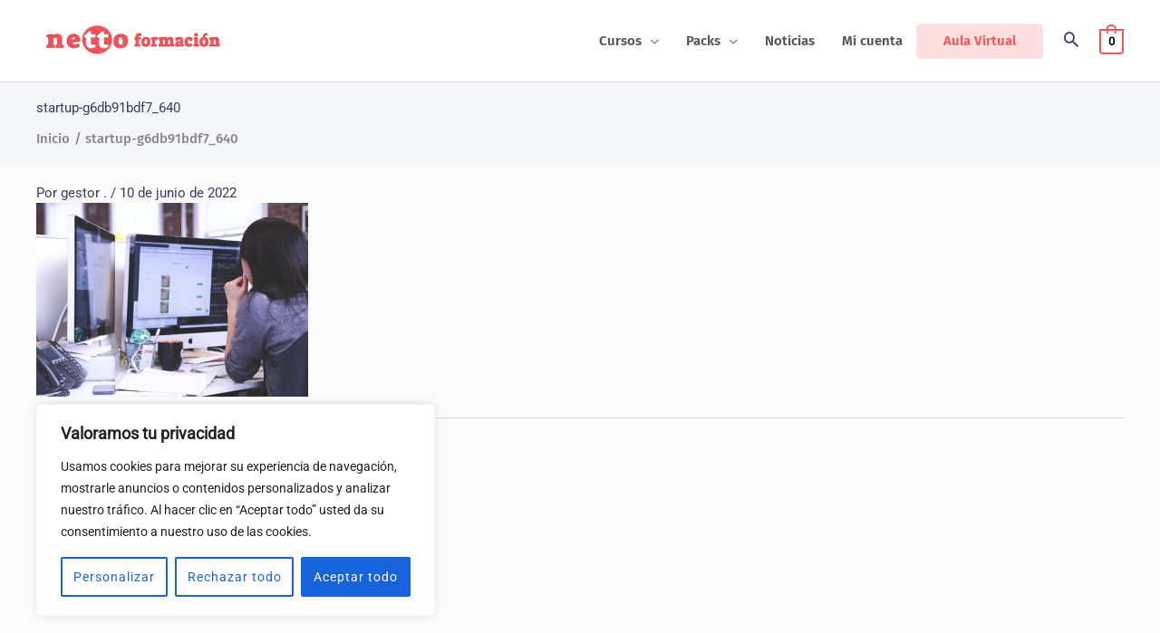

--- FILE ---
content_type: text/css
request_url: https://nettoformacion.com/wp-content/plugins/acma-terms/public/css/acma-terms-public.css?ver=2.0.0
body_size: 525
content:
/**
 * All of the CSS for your public-facing functionality should be
 * included in this file.
 */

 .acma-terms-box {
    color: #383d41;
    /*border: 2px solid red;
    background-color: #ffecec;*/
    border: 2px solid red;
    background-color: white;
    position: relative;
    padding: 0 1.25rem .75rem 1.25rem;
    margin: 1rem 0;
    border-radius: .5rem;
 }

 .acma-terms-box.validado {
   border: 2px solid green;
   /* background-color: #e3ffe3; */
 }

 .acma-terms-box h3, .acma-terms-box h4 { font-weight: bold; border-bottom: none !important; }
 .acma-terms-box h3 { margin-bottom: 0 !important; font-size: 16px !important; line-height: 16px !important; color:black; padding: 20px 0 4px !important; }
 .acma-terms-box h4 { margin-top: 0; text-transform: uppercase !important; margin-bottom: 1.5em !important; color: #ff3535; font-size: 14px; line-height: 16px !important; }
 /* .acma-terms-box.validado h3 { color:green; } */
 .acma-terms-box.validado h4 { color:rgb(4, 151, 4); }

 .acma-terms-texto {
    height: auto;
    max-height: 300px;
    overflow: scroll;
    background-color: #fff8f8;
    border: 1px solid #fed7d7;
    border-radius: .5rem;
    color: black;
    padding: 10px;
    margin: 10px 5px;
    font-size: 14px;
}

.acma-terms-texto ul li {
   line-height: 1.6em;
}

.acma-terms-box.validado .acma-terms-texto {
   border: 1px solid #abcfab;
   background-color: #f3fff3;
   display: none;
}

.acma-terms-box .checkbox label {
   padding-left: 30px;
}

.acma-terms-box .checkbox input[type="checkbox"] { 
   width: 22px;
   height: 22px;
   margin-left: -30px; 
   opacity: 1;
}

/*
.acma-terms-box label.checkbox span { padding-left: 1em !important; }
.acma-terms-box label.checkbox a { color: red !important; }
*/

@media only screen and (max-width: 668px) {
   .acma-terms-box {
      margin-left: 1em;
      margin-right: 1em;
   }
}

--- FILE ---
content_type: text/css
request_url: https://nettoformacion.com/wp-content/themes/astra-child/style.css?ver=1.0.0
body_size: 5758
content:
/**
Theme Name: Astra Child
Author: Brainstorm Force
Author URI: http://wpastra.com/about/
Description: Astra is the fastest, fully customizable & beautiful theme suitable for blogs, personal portfolios and business websites. It is very lightweight (less than 50KB on frontend) and offers unparalleled speed. Built with SEO in mind, Astra comes with schema.org code integrated so search engines will love your site. Astra offers plenty of sidebar options and widget areas giving you a full control for customizations. Furthermore, we have included special features and templates so feel free to choose any of your favorite page builder plugin to create pages flexibly. Some of the other features: # WooCommerce Ready # Responsive # Compatible with major plugins # Translation Ready # Extendible with premium addons # Regularly updated # Designed, Developed, Maintained & Supported by Brainstorm Force. Looking for a perfect base theme? Look no further. Astra is fast, fully customizable and beautiful theme!
Version: 1.0.0
License: GNU General Public License v2 or later
License URI: http://www.gnu.org/licenses/gpl-2.0.html
Text Domain: astra-child
Template: astra
*/

:root {
    --color-fondo-principal: #fbfbfb;
    --color-principal: #ff5257;

    --boton1-back: #ffdedf;
    --boton1-color: #ff5257;
    --boton1-back-hover: #ff5257;
    --boton1-color-hover: white;
}

.margin-top-0 { margin-top: 0 !important; }
.margin-bottom-0 { margin-bottom: 0 !important; }
.margin-left-0 { margin-left: 0 !important; }
.margin-right-0 { margin-right: 0 !important; }

.ast-title-bar-wrap.ast-advanced-headers-vertical-center {
    margin-bottom: 20px !important;
}
.ast-advanced-headers-layout-2 {
    text-align: left !important;
}


body {
    background-color: var(--color-fondo-principal) !important;
}


input[type="submit"], input[type="reset"] {
    line-height: 1.2em !important;
    margin-right: .5em !important;
    margin-bottom: 2em !important;
    border-radius: 5px !important;
}

/* Forzado del Color del Menu */
.main-header-menu .menu-link:hover, 
.ast-header-custom-item a:hover, 
.main-header-menu .menu-item:hover > .menu-link, 
.main-header-menu .menu-item.focus > .menu-link {
    color: var(--color-principal) !important;
}
.main-header-menu .current-menu-item > .menu-link, 
.main-header-menu .current-menu-ancestor > .menu-link {
    color: var(--color-principal) !important;
}

.ast-cart-menu-wrap:hover .count {
    color: white !important;
    background-color: var(--color-principal) !important;
}


li.boton1 a {
    display: inline-block !important;
    height: auto !important;
    margin-top: .5em;
    margin-bottom: .5em;
    white-space: normal;
    line-height: 1.3 !important;
    padding: 10px 30px !important;
    background-color: var(--boton1-back) !important;
    color: var(--boton1-color) !important;
    border-radius: 5px !important;
}

li.boton1 a:hover,
.main-header-menu .boton1.menu-item:hover a.menu-link { 
    background-color: var(--boton1-back-hover) !important; 
    color: var(--boton1-color-hover) !important; 
}


/* -------------------------------------------- */
/* MENÚ MOVIL:                                  */
/* -------------------------------------------- */

.ast-mobile-popup-content .ast-builder-menu-mobile .main-header-menu .boton1 a { padding-left: 1.4em !important; background-color: white !important;}


/* -------------------------------------------- */
/* ETIQUETAS: promoción y agotado               */
/* -------------------------------------------- */

.product .onsale {
    position: absolute !important;
    top: 15px !important;
    left: 15px !important;
    right: unset !important;
    min-width: unset !important;
    min-height: unset !important;
	line-height: 1em !important;
	font-size: 14px !important;
    font-family: 'Fira Sans' !important;
    font-weight: 600 !important;
    background-color: white !important;
    border: 3px solid var(--color-principal) !important;
    border-radius: 8px !important;
    color: var(--color-principal) !important;
    padding: 10px 15px !important;
}

.product .ast-shop-product-out-of-stock  {
    position: absolute !important;
    top: 15px !important;
    left: 15px !important;
    right: unset !important;
    bottom: unset !important;
    min-width: unset !important;
    min-height: unset !important;
	line-height: 1em !important;
	font-size: 14px !important;
    font-family: 'Fira Sans' !important;
    font-weight: 600 !important;
    background-color: red !important;
    border: 3px solid white !important;
    border-radius: 5px !important;
    color: white !important;
    padding: 10px 15px !important;
}

/* -------------------------------------------- */
/* PAGINA PRINCIPAL CATEGORIAS                  */
/* -------------------------------------------- */

/* ---------------------------------------------- */
/* Borrado del conteo por categoria               */

.woocommerce-loop-category__title mark.count {
    display: none !important;
}


.woocommerce ul.products li.product-category {
    display: flex;
    flex-direction: column;
    justify-content: flex-start;
	background-color: white !important;
	border: 1px solid white !important;
	border-radius: 10px !important;
    padding: 10px !important;
        
    box-shadow: 0 3px 6px -5px rgba(0,0,0,.12), 0 4px 8px rgba(0,0,0,.12);
}

.woocommerce ul.products li.product-category:hover {
	box-shadow: 0 3px 6px -5px rgba(0,0,0,.25), 0 4px 8px rgba(0,0,0,.25);
	border: 1px solid var(--color-principal) !important; 
}

.woocommerce ul.products li.product-category a {
    display: block !important;
    width: 100%;
    height: 100%;
}

.woocommerce ul.products li.product-category a img {
	border-radius: 10px !important;
    width: 100%;
    height: 65%;
    max-height: 180px;
}

.woocommerce-js ul.products li.product.product-category a img {
	border-radius: 10px !important;
    width: 100%;
    height: 65%;
    max-height: 180px;
}

@supports(object-fit: cover){
	.woocommerce ul.products li.product-category a img{
		object-fit: cover;
		object-position: center center;
	}
}

.woocommerce ul.products li.product-category h2 {
    position: relative !important;
    top:0 !important;
    left:0 !important;
    font-size: 18px !important;
    line-height: 1.2em !important;
    text-transform: none !important;
    padding: 0 !important;
    margin: 0 !important;
}
.woocommerce ul.products li.product-category:hover a h2 { color: var(--color-principal) !important; }

/* -------------------------------------------- */
/* PAGINA LISTADO PRODUCTOS / TIENDA            */
/* -------------------------------------------- */

.woocommerce h1.page-title { font-weight: 600;}

.button { border-radius: 5px !important; }
.button:hover { color: white !important;}

.woocommerce ul.products li.product {
    display: flex ;
    flex-direction: column;
    justify-content: space-between;
    
	background-color: white !important;
	border-radius: 10px !important;
	border: 1px solid #e0e0e0;
    overflow: hidden;   
}
.woocommerce.ast-woocommerce-shop-page-list-style ul.products li.product { flex-direction: column; }

.woocommerce .astra-shop-thumbnail-wrap { width: 100%; flex:none !important; }
.woocommerce .astra-shop-summary-wrap { width: 100%; flex:1; display: flex; flex-direction: column; justify-content: space-between; }
.woocommerce.ast-woocommerce-shop-page-list-style .astra-shop-thumbnail-wrap { width: 100%; flex:none !important;}
.woocommerce.ast-woocommerce-shop-page-list-style .astra-shop-summary-wrap { width: 100%; display:flex; flex-direction: column; justify-content: space-between; }

.woocommerce ul.products li.product a img { max-height: 180px; }
@supports(object-fit: cover){
	.woocommerce ul.products li.product a img {
		object-fit: cover;
		object-position: center center;
	}
}

h2.woocommerce-loop-product__title {
    font-size: 1.2em !important;
    text-transform: none;
}

.bloque-product { 
    flex:1; display:flex; flex-direction: column; justify-content: space-between;
    width: 100%; height: 100%;
}
.bloque-product .bloque-product-column1 { order:0; }
.bloque-product .bloque-product-column2 { order:1; display:flex; flex-direction:column; justify-content: space-between;}

.bloque-product-precio { width: 100%; border-top: 1px solid rgb(219, 219, 219); padding-top: 10px; }
.bloque-product-precio .price { display:block; width: 100%; text-align: left; font-family: "Fira Sans"; margin-top: .5em; }
.bloque-product-precio .price .amount { font-family: "Fira Sans"; font-size: 14px; }
.bloque-product-precio .price > .amount,
.bloque-product-precio .price ins .amount { font-family: "Fira Sans"; font-size: 20px; font-weight: 700; color: var(--color-principal); }

.bloque-product-precio-botones { display:flex; flex-direction:row; justify-content: space-between; align-items: center; padding: 8px 0px; }
.bloque-product-precio-botones a { padding: 15px 20px; margin-bottom: 0 !important; font-family: "Fira Sans"; font-weight: 600;}
.bloque-product-precio-botones a.add_to_cart_button { padding: 15px 20px !important; margin:0 !important; }

/* -------------------------------- */
/* Paginación - colores             */

.woocommerce-pagination {
    margin-bottom: 25px;
}

.woocommerce-pagination ul.page-numbers li .current  { 
    border: 1px solid var(--color-principal) !important; 
    background-color: var(--color-principal) !important;
    color: white !important;
    font-family: 'Fira Sans';
    font-weight: 600;
}
.woocommerce-pagination ul.page-numbers li {
    /* border: 1px solid rgb(194, 193, 193) !important;  */
    color: gray !important;
    font-family: 'Fira Sans' !important;
    font-weight: 600 !important;
}
.woocommerce-pagination ul.page-numbers li a {
    border: 1px solid rgb(194, 193, 193) !important; 
    border-radius: 4px;
    color: gray !important;
    font-family: 'Fira Sans' !important;
    font-weight: 600 !important;
}
.woocommerce-pagination ul.page-numbers li a:hover { 
    background-color: #f0f0f0 !important; 
    border-color: 1px solid black !important; 
    color: rgb(49, 49, 49) !important;
}

/* -------------------------------- */
/* Paginación - tema                */

.ast-pagination { margin-bottom: 3.3em; }
.ast-pagination .page-numbers.current, 
.ast-pagination .page-numbers:focus, 
.ast-pagination .page-numbers:hover {
    color: #ffffff;
    background-color: var(--color-principal);
    border-color: var(--color-principal);
}
.ast-pagination .page-numbers {
    color: gray;
    border-color: gray;
    font-weight: 600;
    font-family: 'Fira Sans';
}

/* -------------------------------------------- */
/* Tabla de campos meta */
/* -------------------------------------------- */

.course-meta {
    display: flex;
    flex-direction: column;
	color: #696969;
    font-size: 13px;
    font-weight: 400;
    letter-spacing: 0em;
    line-height: 1.74;
	list-style: none;
    margin: 0 !important;
	padding-left: 0;
}
.course-meta li {
    padding: 4px 0;
    display: flex;
    flex-direction: row;
    align-items: center;
    flex-grow: 1;
	border-bottom: 1px solid #c2b9ae;
}

.course-meta2 {
	color: #696969;
    font-size: 13px;
    font-weight: 400;
    letter-spacing: 0em;
    line-height: 1.74;
    list-style: none;
	margin: 0 !important;
	padding-left: 0;
}
.course-meta2 li {
    padding: 4px 0;
    display: flex;
    flex-direction: column;
    flex-grow: 1;
	border-bottom: 1px solid #c2b9ae;
}

.course-meta li:last-child,
.course-meta2 li:last-child { border-bottom: none; }
.course-meta + .course-meta2 { border-top:1px solid  #c2b9ae; }

.course-meta .meta-label,
.course-meta2 .meta-label {
	flex-grow: 1;
	font-weight: 600;
    letter-spacing: 0em;
    line-height: 1.3;
}

.course-meta .meta-value,
.course-meta2 .meta-value {
	flex-grow: 1;
	text-align: right;
}
.course-meta2 .meta-value {
	text-align: left;
}

.course-meta .meta-icon,
.course-meta2 .meta-icon {
    min-width: 28px;
    text-align: center;
	-webkit-font-smoothing: antialiased;
    display: inline-block;
    font-style: normal;
    font-variant: normal;
    text-rendering: auto;
    line-height: 1;
}
div > .meta-label {
	color: #696969;
    font-size: 13px;
	font-weight: 600;
    line-height: 1.3;
}
div > .meta-value {
	color: #696969;
    font-size: 13px;
    line-height: 1.3;
}

.bloque-acreditado { display:flex; flex-direction:row; justify-content:space-between; align-items:center; }
.bloque-acreditado .acreditado-imagen { display:block; width: 50% }
.bloque-acreditado .meta-value { display:block; width: 50%; padding-left:15px; line-height: 1.1rem; font-size: 13px;}
.acreditado-imagen {
	height: 70px;
	background-size: contain;
	background-repeat: no-repeat;
	background-position: center;
	margin-top: 5px;
}
.acreditado-imagen.ac1 { background-image: url( "./images/logo_cfc.svg" ) }
.acreditado-imagen.ac2 { background-image: url( "./images/logo_uemc.svg" ) }
.acreditado-imagen.ac3 { background-image: url( "./images/logo_nebrija.svg" ) }
.acreditado-imagen.ac4 { background-image: url( "./images/logo_urjc.png" ) }

.acreditado-imagen.re1         { background-image: url( "./images/logo_cantabria.svg" ) }
.acreditado-imagen.re2_galicia { background-image: url( "./images/logo_galicia.svg" ) }

.acreditado-imagen.ce1 { background-image: url( "./images/logo_acma.png" ) }
.acreditado-imagen.ce2 { background-image: url( "./images/logo_nebrija.svg" ) }
.acreditado-imagen.ce3 { background-image: url( "./images/logo_uvalladolid.svg" ) }
.acreditado-imagen.ce4 { background-image: url( "./images/logo_ucavila.svg" ) }
.acreditado-imagen.ce5 { background-image: url( "./images/logo_euneiz.svg" ) }

/* meta reducido */
.woo-meta-reducido .bloque-product-meta1 { display:flex; flex-direction:row; justify-content: space-between; align-items: flex-start; }
.woo-meta-reducido .bloque-product-meta1 .course-meta { width: 45%; }
.woo-meta-reducido .bloque-product-meta1 .course-meta2 { width: 52%; border-top:none; }

.woo-meta-reducido .course-meta .meta-label { flex-grow:unset !important; }
.woo-meta-reducido .course-meta .meta-label .meta-label-texto { display:none; flex-grow:unset !important; }
.woo-meta-reducido .course-meta .meta-value { text-align:left; }

.woo-meta-reducido .bloque-product-meta1 .bloque-acreditado { flex-direction: column; }
.woo-meta-reducido .bloque-product-meta1 .bloque-acreditado .acreditado-imagen { width:100%; }
.woo-meta-reducido .bloque-product-meta1 .bloque-acreditado .meta-value { width:100%; text-align:center; font-size: .9em; }


/* Grid productos - controles visualización */
.woo-products-sin-cabecera-control form.woocommerce-ordering { display:none; }


/* -------------------------------------------- */
/* PRODUCTOS RELACIONADOS                       */
/* -------------------------------------------- */

section.related.products {
	background-color: #eff1f4;
	border-radius: 8px;
    padding: 1.6em 2em 1.5em 2em;
    margin-bottom: 3em;
}
section.related.products > h2 { margin-bottom:1.5em; }
section.related.products ul.products li.product { margin-bottom: 0 !important; }
section.related.products li.product .astra-shop-thumbnail-wrap { display:none; }
section.related.products li.product .astra-shop-summary-wrap { padding-top: 1.2em !important; }
section.related.products li.product h2 { font-size: 20px !important; }
section.related.products li.product .bloque-product-descripcion { display: none;  }

/* -------------------------------------------- */
/* CONTROL ACORDEON                             */
/* -------------------------------------------- */

.accordion .accordion-item {
    border: 2px solid transparent;
    border-radius: 5px;
    overflow: hidden;
    background-color: white;
    box-shadow: 0 3px 6px -5px rgba(0,0,0,.1), 0 4px 8px rgba(0,0,0,.1);
    transition: all .3s ease-in-out;
    margin-bottom:10px;
}
.accordion .accordion-item:hover { border: 2px solid var(--color-principal); }
.accordion input[name=panel] { display: none; }
.accordion label {
    position: relative;
    display: block;
    padding: 10px 25px 10px 15px;
    background: white;

    font-family: 'Fira Sans';
    font-weight: 500;
    font-size: 1.2em;
    line-height: 1.3em;
    transition: all 0.4s cubic-bezier(0.865, 0.14, 0.095, 0.87);
}
.accordion label:after {
    content: "+";
    position: absolute;
    right: 3px;
    top: 10px;
    width: 1em;
    height: 1em;
    text-align: center;
    font-size: 1.8em;
}
.accordion .accordion-item:hover label:after { color: var(--color-principal); }
.accordion label:hover {
    color: var(--color-principal);
}
.accordion input:checked + label { color: var(--color-principal); }
.accordion input:checked + label:after { content: "-"; }
.accordion .accordion__content {
    overflow: hidden;
    height: 0px;
    position: relative;
    padding: 0em 1.5em;
} 
input[name=panel]:checked ~ .accordion__content { height: auto; padding: 1em 1.5em; }  


/* -------------------------------------------- */
/* PAGINA PRODUCTO SIMPLE                       */
/* -------------------------------------------- */

body.woocommerce.single.single-product .ast-title-bar-wrap { display: none; }
.single_product_fondo { background-color: #eae1d6; padding-bottom:0; }

.woocommerce.single.single-product .tagged_as { display:none; }

/* ----           */
/* Figura Ovalada */

.elementor-shape[data-negative=false].elementor-shape-bottom, .elementor-shape[data-negative=true].elementor-shape-top {
    -webkit-transform: rotate(180deg);
    -ms-transform: rotate(180deg);
    transform: rotate(180deg);
}
.elementor-shape-bottom { bottom: -1px; }
.elementor-shape {
    display: none;
    overflow: hidden;
    left: 0;
    width: 100%;
    line-height: 0;
    direction: ltr;
}
.elementor-shape .elementor-shape-fill {
    fill: #f9f9f9;
    -webkit-transform-origin: center;
    -ms-transform-origin: center;
    transform-origin: center;
    -webkit-transform: rotateY(0deg);
    transform: rotateY(0deg);
}

/* ------------------------------------------------- */
/*  #single-product-linea1 ------------------------- */

.woocommerce.single.single-product #single-product-linea1 { 
	display:flex; flex-direction:column;
	width: 100%;
	align-items: stretch; 
	justify-content: space-between;
	
    font-weight: normal;
	color: #696969;
}
.woocommerce.single.single-product #single-product-linea1 .summary.entry-summary { order: 1; width: 100%; padding: 0px 1em; }
.woocommerce.single.single-product #single-product-linea1 .woocommerce-product-gallery { order: 0; width: 100%; max-height: 240px; padding: 0px 1em; margin-bottom: 15px; }

.woocommerce.single.single-product .woocommerce-product-gallery__wrapper { width: 100%; height:100%; max-height: 240px; }
.woocommerce.single.single-product .woocommerce-product-gallery__wrapper .woocommerce-product-gallery__image { width: 100%; height:100%; max-height: 240px; }
.woocommerce.single.single-product .woocommerce-product-gallery__wrapper .woocommerce-product-gallery__image img { border-radius: 5px; box-shadow: 0 3px 6px -5px rgba(0,0,0,.1), 0 4px 8px rgba(0,0,0,.1); }
@supports(object-fit: cover){
	.woocommerce.single.single-product .woocommerce-product-gallery__wrapper .woocommerce-product-gallery__image img {
		object-fit: cover;
		object-position: center center;
	}
}
.woocommerce.single.single-product .product .images { margin-bottom: 0px; }


.woocommerce.single.single-product .product .onsale,
.woocommerce.single.single-product .product .ast-shop-product-out-of-stock {
    position: relative !important;
    top: 0px !important;
    left: 0px !important;
    padding: 7px 10px !important;
    font-size: 12px !important;
    margin-bottom: .5em;
    display: inline-block;
}

.woocommerce.single.single-product .summary.entry-summary h1.product_title {
	font-family: "Fira Sans", Arial, Helvetica, sans-serif !important;
	font-size: 22px !important;
    font-weight: 600 !important;
    line-height: 1.14 !important;
    letter-spacing: -0.036em !important;
    font-style: normal;
	color: #3f3a64 !important;
}

/* --------               */
/* Columnas en el summary */

.summary-cols { 
	display: flex;
	flex-direction: column;
	width: 100%;
	height: auto;
}
.summary-col1, .summary-col2 { width: 100%; display:flex; flex-direction: column; justify-content: flex-start; }
.summary-col1 { order:2; }
.summary-col2 { order:1; padding: 0; }

.summary-precio {
    position: relative;
    height: auto;
	display:flex;
    flex-direction: row;
    flex-wrap: wrap;
    justify-content: space-between;
    align-items: center;
	background-color: white;
	border-radius: 10px;
	padding: 15px 20px;
	margin-top: 15px;
}
.summary-precio .price .amount { font-family: "Fira Sans"; font-size: 14px; }
.summary-precio .price > .amount,
.summary-precio .price ins .amount { font-family: "Fira Sans"; font-size: 20px; font-weight: 700; color: var(--color-principal) }
.summary-precio .cart, .summary-precio .out-of-stock { margin: 0 !important; }
.summary-precio .out-of-stock {
    font-size: 14px;
	text-transform: uppercase;
    font-family: "Fira Sans";
    font-weight: 700;
    color: red;
}
.summary-precio .out-of-stock { line-height: 40px; font-size: 20px; }
.woocommerce .product .summary-precio form.cart .button.single_add_to_cart_button { padding: 10px 10px; }

.product-type-variable .summary-precio { flex-direction: column; }
.product-type-variable .summary-precio .price {
	display: block;
	width: 100%;
	padding: 10px 0 20px 20px;
}
.product-type-variable .single_add_to_cart_button { width: 100%; }


/* ------------------------------------------------- */
/*  #single-product-linea2 ------------------------- */

#single-product-linea2 { display:flex; flex-direction: column; width: 100%; margin-top:15px; }
#single-product-linea2 .single-product-linea2-col1 { width: 100%;  }
#single-product-linea2 .single-product-linea2-col2 { width: 100%; }

.wcpa_field_desc { line-height: 1.2rem; }
.wcpa_form_outer { margin-bottom: 0; }


/* TABS  --------------------------- */

.woocommerce-tabs {
	padding-top: 30px !important;
}

div.product .woocommerce-tabs ul.tabs:before {
    background-color: unset !important;
}
.woocommerce-tabs ul.tabs.wc-tabs { 
	display: flex; 
	flex-direction: row; 
	overflow-x: auto !important;
    -webkit-overflow-scrolling: touch;
    border-top: none !important;
	border-bottom: 1px solid #ddd !important;
}
.woocommerce-tabs ul.tabs.wc-tabs li { margin: 0; padding: 0; border: 0; flex-shrink: 0; z-index: 1000; }
.woocommerce-tabs ul.tabs.wc-tabs li a {
    width: auto;
	height: 30px !important;
    padding: 0px 15px !important;
    
	font-family: 'Fira Sans';
    font-size: 16px;
	font-weight: 600;
    letter-spacing: 0em;
    line-height: 1.3;
    color: #ababab;
	
	border: none;
	position: relative;
}

.woocommerce-tabs>.tabs .active { border: none !important; border-bottom: 3px solid var(--color-principal) !important; margin-bottom: 0 !important; }
.woocommerce-tabs>.tabs .active a { color: black; border: none !important; }
.woocommerce-Tabs-panel { border: none !important; }
.woocommerce div.product .woocommerce-tabs ul.tabs li.active:before { background: none !important; }

/* -------------------------------------------- */
/* CORRECCIÓN MINI CARRITO                      */
/* -------------------------------------------- */

.woocommerce-mini-cart .woosb-item-child { display: none; }
.woocommerce-mini-cart .woosb-item-parent dl.variation { display: none; }

/* -------------------------------------------- */
/* SECCIONES PÁGINA PRINCIPAL                   */
/* -------------------------------------------- */

.seccion_redondeada1 {
    margin: 2em 0 !important;
    background-color: #eae1d6;
    padding: 1em 2em;
    border-radius: 5px;
}

/* -------------------------------------------- */
/* CORRECCIÓN PAGINACIÓN                        */
/* -------------------------------------------- */

ul.page-numbers li {
  border: 1px solid transparent !important;
}

a.page-numbers {
  font-weight: 700 !important;
  font-family: Fira Sans !important;
  color:#525252 !important; 
}

span.page-numbers.current {
  background-color: var(--color-principal) !important;
  color: white;
  border-radius: 4px;
  font-weight: 700 !important;
  font-family: Fira Sans !important;
}


@media (max-width: 544px) {
    /* -------------------------------------------- */
    /* PAGINA PRINCIPAL CATEGORIAS                  */
    /* -------------------------------------------- */

    .woocommerce > ul.products li.product-category {
        width: 100% !important;
        margin: 10px 0 !important;
    }
    .woocommerce.mobile-columns-2 ul.products li.product, 
    .woocommerce-page.mobile-columns-2 ul.products li.product {
        width: 100% !important;
        margin: 10px 0 !important;
    }

    /* -------------------------------------------- */
    /* PRODUCTOS SLIDER PRINCIPAL                   */
    /* -------------------------------------------- */

    .woocommerce ul.products.columns-2 li.product,
    .woocommerce ul.products.columns-3 li.product,
    .woocommerce ul.products.columns-4 li.product { width: 100% !important; margin-right: 0 !important;}

    .wp-block-group, .wp-block-cover { padding: 1em !important; }

    /* -------------------------------------------- */
    /* PRODUCTOS RELACIONADOS                       */
    /* -------------------------------------------- */

    section.related.products ul.products li.product { width: 100% !important; margin: 0 0 10px 0 !important; }


    footer div.widget-address-field { padding-left: 90px; }
}

@media only screen and (min-width:544px) { 

    /* -------------------------------------------- */
    /* PAGINA LISTADO DE CATEGORIAS                 */
    /* -------------------------------------------- */

    .woocommerce ul.products.columns-2,
    .woocommerce ul.products.columns-3,
    .woocommerce ul.products.columns-4 { display:flex; flex-direction:row; justify-content: flex-start; }

    .woocommerce ul.products.columns-4 li.product-category,
    .woocommerce ul.products.columns-3 li.product-category { width: 47% !important; margin-right: 0 !important; }

    /* -------------------------------------------- */
    /* PAGINA LISTADO PRODUCTOS                     */
    /* -------------------------------------------- */
    
    .woocommerce.ast-woocommerce-shop-page-list-style .bloque-product { flex-direction: row; }
    .woocommerce.ast-woocommerce-shop-page-list-style .bloque-product .bloque-product-column1 { 
        order: 0;
        padding: 10px; 
        /* background-color: #eae1d66e; */
        border-radius: 5px;
    }
    .woocommerce.ast-woocommerce-shop-page-list-style .bloque-product .bloque-product-column2 { order: 1; padding-left: 20px;}
    .woocommerce.ast-woocommerce-shop-page-list-style .bloque-product-precio { 
        background-color: rgb(248, 247, 247);
        border: 1px solid rgb(219, 219, 219); 
        border-radius:5px; 
        display: flex;
        flex-direction: row;
        justify-content: space-between;
        align-items: center;
        padding: 0px 10px 0px 20px;
    }
    .woocommerce.ast-woocommerce-shop-page-list-style .bloque-product-precio-botones { flex-direction:row; }
    .woocommerce.ast-woocommerce-shop-page-list-style .bloque-product-precio-botones a { padding: 10px 20px; }
    .woocommerce.ast-woocommerce-shop-page-list-style .bloque-product-precio-botones a.add_to_cart_button { padding: 10px 30px !important; }


    /* -------------------------------------------- */
    /* PAGINA DETALLE PRODUCTO                      */
    /* -------------------------------------------- */

    .wp-block-group, .wp-block-cover { padding-top: 2em !important; }
    .elementor-shape { display: block; }

    /* ------------------------------------------------- */
    /*  #single-product-linea1 ------------------------- */

    .woocommerce.single.single-product #single-product-linea1 { display:flex; flex-direction:row; }
    .woocommerce.single.single-product #single-product-linea1 .summary.entry-summary { 
		order: 0; 
		width: 50% !important; 
		margin: 0px;
		padding-right: 0em;
    }
    .woocommerce.single.single-product #single-product-linea1 .woocommerce-product-gallery { 
		order: 1; 
		width: 50% !important; 
		position: relative;
    }
    .woocommerce.single.single-product #wrapper .summary.entry-summary .summary-container { margin-top: 0px; }
    .wcpa_field_desc { line-height: 1.2rem; }
    .wcpa_form_outer { margin-bottom: 0; }

    .woocommerce-mini-cart .wcpa_cart_meta { display: none; }

}

@media only screen and (min-width:769px)  { 

    div#content.site-content { min-height: 600px; } 

    /* -------------------------------------------- */
    /* PAGINA LISTADO DE CATEGORIAS                 */
    /* -------------------------------------------- */

    .woocommerce ul.products.columns-4 li.product-category,
    .woocommerce ul.products.columns-3 li.product-category { width: 32% !important; margin-right: 5px !important; }

    /* -------------------------------------------- */
    /* PAGINA LISTADO PRODUCTOS                     */
    /* -------------------------------------------- */

    .woocommerce.ast-woocommerce-shop-page-list-style ul.products li.product { flex-direction: row; }
    .woocommerce.ast-woocommerce-shop-page-list-style .astra-shop-thumbnail-wrap { flex: none !important; width: 30%; height:100%;}   
    .woocommerce.ast-woocommerce-shop-page-list-style .astra-shop-summary-wrap { flex: 1; width: 70%; height: 100%; }

    .woocommerce.ast-woocommerce-shop-page-list-style .astra-shop-thumbnail-wrap a { width:100%; height:100%; }
    .woocommerce.ast-woocommerce-shop-page-list-style ul.products li.product .astra-shop-thumbnail-wrap a img { width:100%; height:100%; overflow: hidden; max-height: 600px; }







    .woocommerce.ast-woocommerce-shop-page-list-style h2.woocommerce-loop-product__title { font-size: 20px !important; }

    .woocommerce.ast-woocommerce-shop-page-list-style .bloque-product .bloque-product-column1 { width: 35%; }
    .woocommerce.ast-woocommerce-shop-page-list-style .bloque-product .bloque-product-column2 { width: 65%; }

    /* -------------------------------------------- */
    /* PAGINA PRODUCTO                              */
    /* -------------------------------------------- */

    /* ------------------------------------------------- */
    /*  #single-product-linea1 ------------------------- */

	.woocommerce.single.single-product #single-product-linea1 .summary.entry-summary { width:50% !important; margin:0px !important; } 
    .woocommerce.single.single-product #single-product-linea1 .woocommerce-product-gallery { width:50% !important; max-height: 300px;}

    .woocommerce.single.single-product .woocommerce-product-gallery__wrapper { max-height: 300px; }
    .woocommerce.single.single-product .woocommerce-product-gallery__wrapper .woocommerce-product-gallery__image { max-height: 300px; }
    .woocommerce.single.single-product .woocommerce-product-gallery__wrapper .woocommerce-product-gallery__image img { max-height: 300px; }

    .woocommerce .product .summary-precio form.cart .button.single_add_to_cart_button { padding: 10px 40px; }



    /* ------------------------------------------------- */
    /*  #single-product-linea2 ------------------------- */

    .woocommerce.single.single-product #single-product-linea2 { flex-direction: row; }
    .woocommerce.single.single-product #single-product-linea2 .single-product-linea2-col1 {	width: 35%; padding: 15px 60px 15px 15px; }
	.woocommerce.single.single-product #single-product-linea2 .single-product-linea2-col2 { width: 65%; }

    .woocommerce.single.single-product .summary.entry-summary h1.product_title {
        font-size: 24px !important;
        line-height: 1.14 !important;
    }
	.summary-cols { flex-direction: row; }   
	.summary-col1 { width: 60%; order:1; }
	.summary-col2 { width: 40%; padding-right:30px; order:0; }


    .woocommerce input[type="date"], .woocommerce-page input[type="date"] {
        border-color: #ddd;
        background: #fff;
        box-shadow: none;
        border-radius: 0;
        padding: .75em .8em;
        transition: all .2s ease;
        box-sizing: border-box;
        font-size: 16px;
        line-height: normal;
    }
}


@media only screen and (min-width:1024px) { 
    /* -------------------------------------------- */
    /* PAGINA LISTADO DE CATEGORIAS                 */
    /* -------------------------------------------- */

    .woocommerce ul.products.columns-4 li.product-category { width: 23.5% !important; margin-right: 5px !important; }

    /* -------------------------------------------- */
    /* PAGINA PRODUCTO                              */
    /* -------------------------------------------- */

    /* ------------------------------------------------- */
    /*  #single-product-linea1 ------------------------- */
    .woocommerce.single.single-product #single-product-linea1 .summary.entry-summary{ width:60% !important; padding-right:1em; } 
    .woocommerce.single.single-product #single-product-linea1 .woocommerce-product-gallery { width:40% !important; margin-bottom: 35px; }

}

.has-ast-global-color-7-background-color {
    background-color: var(--ast-global-color-7) !important;
}

